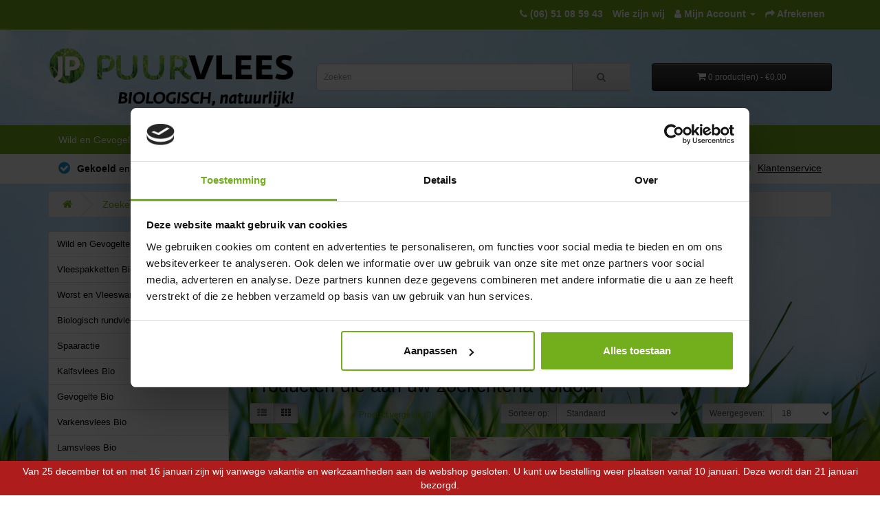

--- FILE ---
content_type: text/html; charset=utf-8
request_url: https://jppuurvlees.nl/index.php?route=product/search&tag=Brisket
body_size: 6606
content:
<!DOCTYPE html>
<!--[if IE]><![endif]-->
<!--[if IE 8 ]><html dir="ltr" lang="nl" class="ie8"><![endif]-->
<!--[if IE 9 ]><html dir="ltr" lang="nl" class="ie9"><![endif]-->
<!--[if (gt IE 9)|!(IE)]><!-->
<html dir="ltr" lang="nl">
<!--<![endif]-->
<head>
<!-- Google Tag Manager -->
<script>(function(w,d,s,l,i){w[l]=w[l]||[];w[l].push({'gtm.start':
new Date().getTime(),event:'gtm.js'});var f=d.getElementsByTagName(s)[0],
j=d.createElement(s),dl=l!='dataLayer'?'&l='+l:'';j.async=true;j.src=
'https://www.googletagmanager.com/gtm.js?id='+i+dl;f.parentNode.insertBefore(j,f);
})(window,document,'script','dataLayer','GTM-57NBWLM');</script>
<!-- End Google Tag Manager -->
<meta charset="UTF-8" />
<meta name="viewport" content="width=device-width, initial-scale=1">
<meta http-equiv="X-UA-Compatible" content="IE=edge">
<title>Zoeken - Tag - Brisket</title>
<base href="https://jppuurvlees.nl/" />
<script src="catalog/view/javascript/jquery/jquery-3.7.0.min.js" type="text/javascript"></script>
<link href="catalog/view/javascript/bootstrap/css/bootstrap.min.css" rel="stylesheet" media="screen" />
<script src="catalog/view/javascript/bootstrap/js/bootstrap.min.js" type="text/javascript"></script>
<link href="catalog/view/javascript/font-awesome/css/font-awesome.min.css" rel="stylesheet" type="text/css" />
<link href="//fonts.googleapis.com/css?family=Open+Sans:400,400i,300,700" rel="stylesheet" type="text/css" />
<link href="catalog/view/theme/service/stylesheet/stylesheet.css" rel="stylesheet">
<script src="catalog/view/javascript/common.js" type="text/javascript"></script>
<link href="https://jppuurvlees.nl/image/catalog/Favicon JP.JPG" rel="icon" />
<!-- Google tag (gtag.js) --> <!--<script async src="https://www.googletagmanager.com/gtag/js?id=G-SWX0LS31KG"></script> <script> window.dataLayer = window.dataLayer || []; function gtag(){dataLayer.push(arguments);} gtag('js', new Date()); gtag('config', 'G-SWX0LS31KG'); </script>-->
<script id="mcjs">!function(c,h,i,m,p){m=c.createElement(h),p=c.getElementsByTagName(h)[0],m.async=1,m.src=i,p.parentNode.insertBefore(m,p)}(document,"script","https://chimpstatic.com/mcjs-connected/js/users/ff05337eaa18eb95bdf6d2dff/adfaa45777c4a426ffdbf32ca.js");</script>
</head>
<body>
<!-- Google Tag Manager (noscript) -->
<noscript><iframe src="https://www.googletagmanager.com/ns.html?id=GTM-57NBWLM"
height="0" width="0" style="display:none;visibility:hidden"></iframe></noscript>
<!-- End Google Tag Manager (noscript) -->
<nav id="top">
  <div class="container"> 
    
    <div id="top-links" class="nav pull-right">
      <ul class="list-inline">
        <li><a href="https://jppuurvlees.nl/contact-us"><i class="fa fa-phone"></i> <span class="hidden-xs hidden-sm hidden-md">(06) 51 08 59 43 </a></span></li>
        <li><a href="https://jppuurvlees.nl/jppuur-biologisch-vlees">Wie zijn wij</a></span></li>
        <li class="dropdown"><a href="https://jppuurvlees.nl/my-account" title="Mijn Account" class="dropdown-toggle" data-toggle="dropdown"><i class="fa fa-user"></i> <span class="hidden-xs hidden-sm hidden-md">Mijn Account</span> <span class="caret"></span></a>
          <ul class="dropdown-menu dropdown-menu-right" style="background-color:#73ae1c">
                        <li><a href="https://jppuurvlees.nl/create-account">Registreren</a></li>
            <li><a href="https://jppuurvlees.nl/login">Inloggen</a></li>
                      </ul>
        </li>
        <li><a href="https://jppuurvlees.nl/cart" title="Afrekenen"><i class="fa fa-share"></i> <span class="hidden-xs hidden-sm hidden-md">Afrekenen</span></a></li>
      </ul>
    </div>
  </div>
</nav>
<header>
  <div class="container">
    <div class="row">
      <div class="col-sm-4 col-xs-12">
        <div id="logo"><a href="https://jppuurvlees.nl/index.php?route=common/home"><img src="https://jppuurvlees.nl/image/catalog/logo-jp-puurvlees.png" title="JPPuurvlees" alt="JPPuurvlees" class="img-responsive" /></a></div>
      </div>
      <div class="col-sm-5 col-xs-6"><div id="search" class="input-group">
  <input type="text" name="search" value="" placeholder="Zoeken" class="form-control input-lg" />
  <span class="input-group-btn">
    <button type="button" class="btn btn-default btn-lg"><i class="fa fa-search"></i></button>
  </span>
</div></div>
      <div class="col-sm-3 col-xs-6"><div id="cart" class="btn-block">
<button type="button" data-toggle="modal" data-target="#cart_modal" data-loading-text="Laden..." class="btn btn-inverse btn-block btn-lg"><i class="fa fa-shopping-cart"></i> <span id="cart-total">0 product(en) - €0,00</span></button>
<div class="modal fade" id="cart_modal" tabindex="-1" role="dialog" aria-labelledby="mySmallModalLabel">
  <div class="modal-dialog modal-lg" role="document">
    <div id="cart-popup" class="modal-content">
      <ul class="cart-popup">
            <li>
        <p class="text-center">U heeft nog geen producten in uw winkelwagen.</p>
      </li>
          </ul>
  </div>
  </div>
</div>




</div>
</div>
    </div>
  </div>
</header>
<nav id="menu" class="navbar">
    <div class="navbar-header"><span id="category" class="visible-xs">Categories</span>
        <button type="button" class="btn btn-navbar navbar-toggle" data-toggle="collapse" data-target=".navbar-ex1-collapse"><i class="fa fa-bars"></i></button>
    </div>
    <div class="collapse navbar-collapse navbar-ex1-collapse">
        <div class="container">
            <ul class="nav navbar-nav">
                                 <li class="dropdown"><a href="https://jppuurvlees.nl/wild-gevogelte" class="dropdown-toggle" data-toggle="dropdown">Wild en Gevogelte</a>
                    <div class="dropdown-menu">
                        <div class="dropdown-inner">                             <ul class="list-unstyled">
                                                                <li><a href="https://jppuurvlees.nl/wild-gevogelte/gevogelte">Gevogelte</a></li>
                                                                <li><a href="https://jppuurvlees.nl/wild-gevogelte/wildzwijn">Wildzwijn</a></li>
                                                                <li><a href="https://jppuurvlees.nl/wild-gevogelte/ree">Ree</a></li>
                                                                <li><a href="https://jppuurvlees.nl/wild-gevogelte/Hertenkalf">Hertenkalf </a></li>
                                                            </ul>
                            </div>
                        <a href="https://jppuurvlees.nl/wild-gevogelte" class="see-all">Toon alles Wild en Gevogelte</a> </div>
                </li>
                                  <li class="dropdown"><a href="https://jppuurvlees.nl/biologisch-rundvlees" class="dropdown-toggle" data-toggle="dropdown">Biologisch rundvlees</a>
                    <div class="dropdown-menu">
                        <div class="dropdown-inner">                             <ul class="list-unstyled">
                                                                <li><a href="https://jppuurvlees.nl/biologisch-rundvlees/Biologisch-Aberdeen-Angus-Rundvlees">Aberdeen Angus Rundvlees BIO</a></li>
                                                                <li><a href="https://jppuurvlees.nl/biologisch-rundvlees/dry-age-rundvlees">Dry Aged Rundvlees BIO</a></li>
                                                                <li><a href="https://jppuurvlees.nl/biologisch-rundvlees/hamburger">Hamburger Special BIO</a></li>
                                                            </ul>
                            </div>
                        <a href="https://jppuurvlees.nl/biologisch-rundvlees" class="see-all">Toon alles Biologisch rundvlees</a> </div>
                </li>
                                  <li class="dropdown"><a href="https://jppuurvlees.nl/Gevogelte-BIO" class="dropdown-toggle" data-toggle="dropdown">Gevogelte  Bio</a>
                    <div class="dropdown-menu">
                        <div class="dropdown-inner">                             <ul class="list-unstyled">
                                                                <li><a href="https://jppuurvlees.nl/Gevogelte-BIO/Kip-Bio">Kip Bio</a></li>
                                                                <li><a href="https://jppuurvlees.nl/Gevogelte-BIO/kalkoen-Bio">Kalkoen Bio</a></li>
                                                                <li><a href="https://jppuurvlees.nl/Gevogelte-BIO/biologisch-eendenvlees-en-parelhoen">Eend  Bio</a></li>
                                                            </ul>
                            </div>
                        <a href="https://jppuurvlees.nl/Gevogelte-BIO" class="see-all">Toon alles Gevogelte  Bio</a> </div>
                </li>
                                  <li class="dropdown"><a href="https://jppuurvlees.nl/biologisch-varkensvlees" class="dropdown-toggle" data-toggle="dropdown">Varkensvlees Bio</a>
                    <div class="dropdown-menu">
                        <div class="dropdown-inner">                             <ul class="list-unstyled">
                                                                <li><a href="https://jppuurvlees.nl/biologisch-varkensvlees/duroc-varkensvlees">Raszuiver Duroc Varkensvlees</a></li>
                                                            </ul>
                            </div>
                        <a href="https://jppuurvlees.nl/biologisch-varkensvlees" class="see-all">Toon alles Varkensvlees Bio</a> </div>
                </li>
                                  <li><a href="https://jppuurvlees.nl/biologisch-lamsvlees">Lamsvlees Bio</a></li>
                                  <li class="dropdown"><a href="https://jppuurvlees.nl/biologisch-geitenvlees" class="dropdown-toggle" data-toggle="dropdown">Geitenvlees Bio</a>
                    <div class="dropdown-menu">
                        <div class="dropdown-inner">                             <ul class="list-unstyled">
                                                                <li><a href="https://jppuurvlees.nl/biologisch-geitenvlees/Dry-Aged-Geitenvlees-BIO">Dry Aged Geitenvlees Bio</a></li>
                                                                <li><a href="https://jppuurvlees.nl/biologisch-geitenvlees/geitenbok">Geitenbok Bio</a></li>
                                                            </ul>
                            </div>
                        <a href="https://jppuurvlees.nl/biologisch-geitenvlees" class="see-all">Toon alles Geitenvlees Bio</a> </div>
                </li>
                                  <li><a href="https://jppuurvlees.nl/aanbiedingen">Aanbiedingen </a></li>
                                 <li><a href="/categorieen">Vleeswijzer</a></li>
            </ul>
        </div>
    </div>
</nav>
<div class="mc-pluspunten-wrap mc-headerbar ">
    <div class="container mc-pluspunten hidden-sm hidden-xs">
        <div class="col-sm-10 onw-usp-bar">
            <div class="pluspunt"><i class="fa fa-check-circle" aria-hidden="true"></i>
                <div class="onw-usp-inner"><strong>Gekoeld</strong> en <strong>diepvries transport</strong> door heel NL en BE </div>
            </div>
            <div class="pluspunt"><i class="fa fa-check-circle" aria-hidden="true"></i>
                <div class="onw-usp-inner">1-3 werkdagen levertijd</div>
            </div>
            <div class="pluspunt"><i class="fa fa-check-circle" aria-hidden="true"></i>
                <div class="onw-usp-inner">Rechtstreeks van de boer</div>
            </div>
        </div>
        <div class="col-sm-2 klantenservice"><a href="https://jppuurvlees.nl/contact-us"><i class="fa fa-circle" aria-hidden="true"></i>Klantenservice</a></div>
    </div>



</div>


<div id="product-search" class="container">
  <ul class="breadcrumb">
        <li><a href="https://jppuurvlees.nl/index.php?route=common/home"><i class="fa fa-home"></i></a></li>
        <li><a href="https://jppuurvlees.nl/search?tag=Brisket">Zoeken</a></li>
      </ul>
  <div class="row"><aside id="column-left" class="col-sm-3">
    <div class="onw-unfold-sidebar visible-xs btn">Vleeswijzer bekijken <i class="fa fa-chevron-down"></i></div>
<div class="list-group onw-vleeswijzer hidden-xs">
      <a href="https://jppuurvlees.nl/wild-gevogelte" class="list-group-item">Wild en Gevogelte</a> 
          <a href="https://jppuurvlees.nl/biologische-vleespakketten" class="list-group-item">Vleespakketten Bio</a> 
          <a href="https://jppuurvlees.nl/biologische-vleeswaren" class="list-group-item">Worst en Vleeswaren Bio</a> 
          <a href="https://jppuurvlees.nl/biologisch-rundvlees" class="list-group-item">Biologisch rundvlees</a> 
          <a href="https://jppuurvlees.nl/spaaractie" class="list-group-item">Spaaractie</a> 
          <a href="https://jppuurvlees.nl/biologisch-kalfsvlees" class="list-group-item">Kalfsvlees Bio</a> 
          <a href="https://jppuurvlees.nl/Gevogelte-BIO" class="list-group-item">Gevogelte  Bio</a> 
          <a href="https://jppuurvlees.nl/biologisch-varkensvlees" class="list-group-item">Varkensvlees Bio</a> 
          <a href="https://jppuurvlees.nl/biologisch-lamsvlees" class="list-group-item">Lamsvlees Bio</a> 
          <a href="https://jppuurvlees.nl/biologisch-geitenvlees" class="list-group-item">Geitenvlees Bio</a> 
          <a href="https://jppuurvlees.nl/Stoofvlees" class="list-group-item">Biologisch Stoofvlees</a> 
          <a href="https://jppuurvlees.nl/Biologische snacks" class="list-group-item">Snacks Bio</a> 
          <a href="https://jppuurvlees.nl/biologisch-bbq" class="list-group-item">Biologisch BBQ Vlees</a> 
          <a href="https://jppuurvlees.nl/biologisch-vlees-voor-huisdieren" class="list-group-item">Voor je huisdier Bio</a> 
          <a href="https://jppuurvlees.nl/biologische-kruiden" class="list-group-item">Olijfolie</a> 
          <a href="https://jppuurvlees.nl/biologische-kookworkshop" class="list-group-item">Horeca</a> 
          <a href="https://jppuurvlees.nl/biologische-wijn" class="list-group-item">Wijn Bio</a> 
          <a href="https://jppuurvlees.nl/biologische-catering" class="list-group-item">Catering BIO</a> 
          <a href="https://jppuurvlees.nl/aanbiedingen" class="list-group-item">Aanbiedingen </a> 
          <a href="https://jppuurvlees.nl/vegetarisch-vlees" class="list-group-item">Vegetarische Slager  Bio</a> 
      </div>

  </aside>

                <div id="content" class="col-sm-9">
      <h1>Zoeken</h1>
      <label class="control-label" for="input-search">Zoeken:</label>
      <div class="row">
        <div class="col-sm-4">
          <input type="text" name="search" value="" placeholder="Zoekwoorden" id="input-search" class="form-control" />
        </div>
        <div class="col-sm-3">
          <select name="category_id" class="form-control">
            <option value="0">Alle categorie&euml;n</option>
                                    <option value="59">Wild en Gevogelte</option>
                                                <option value="94">&nbsp;&nbsp;&nbsp;&nbsp;&nbsp;&nbsp;Gevogelte</option>
                                                            <option value="90">&nbsp;&nbsp;&nbsp;&nbsp;&nbsp;&nbsp;Wildzwijn</option>
                                                            <option value="85">&nbsp;&nbsp;&nbsp;&nbsp;&nbsp;&nbsp;Ree</option>
                                                            <option value="86">&nbsp;&nbsp;&nbsp;&nbsp;&nbsp;&nbsp;Hertenkalf </option>
                                                                        <option value="63">Vleespakketten Bio</option>
                                                <option value="93">&nbsp;&nbsp;&nbsp;&nbsp;&nbsp;&nbsp;Vleespakket abonnement</option>
                                                                        <option value="24">Worst en Vleeswaren Bio</option>
                                                <option value="83">&nbsp;&nbsp;&nbsp;&nbsp;&nbsp;&nbsp;Droge worst</option>
                                                                        <option value="20">Biologisch rundvlees</option>
                                                <option value="79">&nbsp;&nbsp;&nbsp;&nbsp;&nbsp;&nbsp;Aberdeen Angus Rundvlees BIO</option>
                                                            <option value="80">&nbsp;&nbsp;&nbsp;&nbsp;&nbsp;&nbsp;Dry Aged Rundvlees BIO</option>
                                                            <option value="67">&nbsp;&nbsp;&nbsp;&nbsp;&nbsp;&nbsp;Hamburger Special BIO</option>
                                                                        <option value="75">Spaaractie</option>
                                                            <option value="25">Kalfsvlees Bio</option>
                                                            <option value="88">Gevogelte  Bio</option>
                                                <option value="17">&nbsp;&nbsp;&nbsp;&nbsp;&nbsp;&nbsp;Kip Bio</option>
                                                            <option value="89">&nbsp;&nbsp;&nbsp;&nbsp;&nbsp;&nbsp;Kalkoen Bio</option>
                                                            <option value="77">&nbsp;&nbsp;&nbsp;&nbsp;&nbsp;&nbsp;Eend  Bio</option>
                                                                        <option value="18">Varkensvlees Bio</option>
                                                <option value="78">&nbsp;&nbsp;&nbsp;&nbsp;&nbsp;&nbsp;Raszuiver Duroc Varkensvlees</option>
                                                                        <option value="57">Lamsvlees Bio</option>
                                                            <option value="73">Geitenvlees Bio</option>
                                                <option value="92">&nbsp;&nbsp;&nbsp;&nbsp;&nbsp;&nbsp;Dry Aged Geitenvlees Bio</option>
                                                            <option value="84">&nbsp;&nbsp;&nbsp;&nbsp;&nbsp;&nbsp;Geitenbok Bio</option>
                                                                        <option value="82">Biologisch Stoofvlees</option>
                                                            <option value="95">Snacks Bio</option>
                                                            <option value="66">Biologisch BBQ Vlees</option>
                                                            <option value="60">Voor je huisdier Bio</option>
                                                            <option value="70">Olijfolie</option>
                                                            <option value="68">Horeca</option>
                                                            <option value="69">Wijn Bio</option>
                                                            <option value="62">Catering BIO</option>
                                                            <option value="81">Aanbiedingen </option>
                                                            <option value="76">Vegetarische Slager  Bio</option>
                                              </select>
        </div>
        <div class="col-sm-3">
          <label class="checkbox-inline">
                        <input type="checkbox" name="sub_category" value="1" />
                        Zoeken in sub-categorie&euml;n</label>
        </div>
      </div>
      <p>
        <label class="checkbox-inline">
                    <input type="checkbox" name="description" value="1" id="description" />
                    Zoek ook in productomschrijving</label>
      </p>
      <input type="button" value="Zoek" id="button-search" class="btn btn-primary" />
      <h2>Producten die aan uw zoekcriteria voldoen</h2>
            <div class="row">
        <div class="col-md-2 col-sm-6 hidden-xs">
          <div class="btn-group btn-group-sm">
            <button type="button" id="list-view" class="btn btn-default" data-toggle="tooltip" title="Weergeven als lijst"><i class="fa fa-th-list"></i></button>
            <button type="button" id="grid-view" class="btn btn-default" data-toggle="tooltip" title="Weergeven als rooster"><i class="fa fa-th"></i></button>
          </div>
        </div>
        <div class="col-md-3 col-sm-6">
          <div class="form-group">
            <a href="https://jppuurvlees.nl/compare-products" id="compare-total" class="btn btn-link">Product vergelijk (0)</a>
          </div>
        </div>
        <div class="col-md-4 col-xs-6">
          <div class="form-group input-group input-group-sm">
            <label class="input-group-addon" for="input-sort">Sorteer op:</label>
            <select id="input-sort" class="form-control" onchange="location = this.value;">
                                          <option value="https://jppuurvlees.nl/search?sort=p.sort_order&amp;order=ASC&amp;tag=Brisket" selected="selected">Standaard</option>
                                                        <option value="https://jppuurvlees.nl/search?sort=pd.name&amp;order=ASC&amp;tag=Brisket">Naam A - Z</option>
                                                        <option value="https://jppuurvlees.nl/search?sort=pd.name&amp;order=DESC&amp;tag=Brisket">Naam Z - A</option>
                                                        <option value="https://jppuurvlees.nl/search?sort=p.price&amp;order=ASC&amp;tag=Brisket">Prijs Laag &gt; Hoog</option>
                                                        <option value="https://jppuurvlees.nl/search?sort=p.price&amp;order=DESC&amp;tag=Brisket">Prijs Hoog &lt; Laag</option>
                                                        <option value="https://jppuurvlees.nl/search?sort=rating&amp;order=DESC&amp;tag=Brisket">Hoogste beoordeling</option>
                                                        <option value="https://jppuurvlees.nl/search?sort=rating&amp;order=ASC&amp;tag=Brisket">Laagste beoordeling</option>
                                                        <option value="https://jppuurvlees.nl/search?sort=p.model&amp;order=ASC&amp;tag=Brisket">Model A - Z</option>
                                                        <option value="https://jppuurvlees.nl/search?sort=p.model&amp;order=DESC&amp;tag=Brisket">Model Z - A</option>
                                        </select>
          </div>
        </div>
        <div class="col-md-3 col-xs-6">
          <div class="form-group input-group input-group-sm">
            <label class="input-group-addon" for="input-limit">Weergegeven:</label>
            <select id="input-limit" class="form-control" onchange="location = this.value;">
                                          <option value="https://jppuurvlees.nl/search?tag=Brisket&amp;limit=18" selected="selected">18</option>
                                                        <option value="https://jppuurvlees.nl/search?tag=Brisket&amp;limit=25">25</option>
                                                        <option value="https://jppuurvlees.nl/search?tag=Brisket&amp;limit=50">50</option>
                                                        <option value="https://jppuurvlees.nl/search?tag=Brisket&amp;limit=75">75</option>
                                                        <option value="https://jppuurvlees.nl/search?tag=Brisket&amp;limit=100">100</option>
                                        </select>
          </div>
        </div>
      </div>
      <div class="row">
                <div class="product-layout product-list col-xs-12">
          <div class="product-thumb">
            <div class="image"><a href="https://jppuurvlees.nl/Angus-brisket-biologisch?tag=Brisket"><img src="https://jppuurvlees.nl/image/cache/catalog/Angus%20rundvlees/angus%20brisket-262x200.jpg" alt="Angus Brisket  Bio (1000 gram)" title="Angus Brisket  Bio (1000 gram)" class="img-responsive" /></a></div>
            <div>
              <div class="caption">
                <h4><a href="https://jppuurvlees.nl/Angus-brisket-biologisch?tag=Brisket">Angus Brisket  Bio (1000 gram)</a></h4>
                                                                  Per 100 gram: &nbsp;<span class="price-tax">€2,69</span>
                                                         
              </div>
              <div class="button-group">
                <button type="button" onclick="cart.add('538', '1');"><i class="fa fa-shopping-cart"></i> <span class="hidden-xs hidden-sm hidden-md">Bestellen</span></button>
                <button type="button" data-toggle="tooltip" title="Verlanglijst" onclick="wishlist.add('538');"><i class="fa fa-heart"></i></button>
                <button type="button" data-toggle="tooltip" title="Product vergelijk" onclick="compare.add('538');"><i class="fa fa-exchange"></i></button>
              </div>
            </div>
          </div>
        </div>
                <div class="product-layout product-list col-xs-12">
          <div class="product-thumb">
            <div class="image"><a href="https://jppuurvlees.nl/angus-brisket-Bio?tag=Brisket"><img src="https://jppuurvlees.nl/image/cache/catalog/Angus%20rundvlees/angus%20brisket-262x200.jpg" alt="Angus Brisket  Bio (1500 gram)" title="Angus Brisket  Bio (1500 gram)" class="img-responsive" /></a></div>
            <div>
              <div class="caption">
                <h4><a href="https://jppuurvlees.nl/angus-brisket-Bio?tag=Brisket">Angus Brisket  Bio (1500 gram)</a></h4>
                                                                  Per 100 gram: &nbsp;<span class="price-tax">€2,70</span>
                                                         
              </div>
              <div class="button-group">
                <button type="button" onclick="cart.add('544', '1');"><i class="fa fa-shopping-cart"></i> <span class="hidden-xs hidden-sm hidden-md">Bestellen</span></button>
                <button type="button" data-toggle="tooltip" title="Verlanglijst" onclick="wishlist.add('544');"><i class="fa fa-heart"></i></button>
                <button type="button" data-toggle="tooltip" title="Product vergelijk" onclick="compare.add('544');"><i class="fa fa-exchange"></i></button>
              </div>
            </div>
          </div>
        </div>
                <div class="product-layout product-list col-xs-12">
          <div class="product-thumb">
            <div class="image"><a href="https://jppuurvlees.nl/brisket-1000-gram?tag=Brisket"><img src="https://jppuurvlees.nl/image/cache/catalog/Angus%20rundvlees/angus%20brisket-262x200.jpg" alt="Brisket  Bio (1000 gram)" title="Brisket  Bio (1000 gram)" class="img-responsive" /></a></div>
            <div>
              <div class="caption">
                <h4><a href="https://jppuurvlees.nl/brisket-1000-gram?tag=Brisket">Brisket  Bio (1000 gram)</a></h4>
                                                                  Per 100 gram: &nbsp;<span class="price-tax">€2,63</span>
                                                         
              </div>
              <div class="button-group">
                <button type="button" onclick="cart.add('386', '1');"><i class="fa fa-shopping-cart"></i> <span class="hidden-xs hidden-sm hidden-md">Bestellen</span></button>
                <button type="button" data-toggle="tooltip" title="Verlanglijst" onclick="wishlist.add('386');"><i class="fa fa-heart"></i></button>
                <button type="button" data-toggle="tooltip" title="Product vergelijk" onclick="compare.add('386');"><i class="fa fa-exchange"></i></button>
              </div>
            </div>
          </div>
        </div>
                <div class="product-layout product-list col-xs-12">
          <div class="product-thumb">
            <div class="image"><a href="https://jppuurvlees.nl/Dry-Aged-Angus-Brisket?tag=Brisket"><img src="https://jppuurvlees.nl/image/cache/catalog/dry%20age/Dry%20Aged%20Short%20ribs%2090%20dagen-262x200.jpg" alt="Dry-Aged Angus Brisket  Bio (800  gram)" title="Dry-Aged Angus Brisket  Bio (800  gram)" class="img-responsive" /></a></div>
            <div>
              <div class="caption">
                <h4><a href="https://jppuurvlees.nl/Dry-Aged-Angus-Brisket?tag=Brisket">Dry-Aged Angus Brisket  Bio (800  gram)</a></h4>
                                                                  Per 100 gram: &nbsp;<span class="price-tax">€5,60</span>
                                                         
              </div>
              <div class="button-group">
                <button type="button" onclick="cart.add('624', '1');"><i class="fa fa-shopping-cart"></i> <span class="hidden-xs hidden-sm hidden-md">Bestellen</span></button>
                <button type="button" data-toggle="tooltip" title="Verlanglijst" onclick="wishlist.add('624');"><i class="fa fa-heart"></i></button>
                <button type="button" data-toggle="tooltip" title="Product vergelijk" onclick="compare.add('624');"><i class="fa fa-exchange"></i></button>
              </div>
            </div>
          </div>
        </div>
                <div class="product-layout product-list col-xs-12">
          <div class="product-thumb">
            <div class="image"><a href="https://jppuurvlees.nl/brisket?tag=Brisket"><img src="https://jppuurvlees.nl/image/cache/catalog/dry%20age/Dry%20Aged%20Shortribs%2090%20dagen-262x200.jpg" alt="Brisket Bio (1500 gram)" title="Brisket Bio (1500 gram)" class="img-responsive" /></a></div>
            <div>
              <div class="caption">
                <h4><a href="https://jppuurvlees.nl/brisket?tag=Brisket">Brisket Bio (1500 gram)</a></h4>
                                                                  Per 100 gram: &nbsp;<span class="price-tax">€2,63</span>
                                                         
              </div>
              <div class="button-group">
                <button type="button" onclick="cart.add('360', '1');"><i class="fa fa-shopping-cart"></i> <span class="hidden-xs hidden-sm hidden-md">Bestellen</span></button>
                <button type="button" data-toggle="tooltip" title="Verlanglijst" onclick="wishlist.add('360');"><i class="fa fa-heart"></i></button>
                <button type="button" data-toggle="tooltip" title="Product vergelijk" onclick="compare.add('360');"><i class="fa fa-exchange"></i></button>
              </div>
            </div>
          </div>
        </div>
              </div>
      <div class="row">
        <div class="col-sm-6 text-left"></div>
        <div class="col-sm-6 text-right">Weergeven 1 t/m 5 van in totaal 5</div>
      </div>
            </div>
    </div>
</div>
<script type="text/javascript"><!--
$('#button-search').bind('click', function() {
	url = 'index.php?route=product/search';

	var search = $('#content input[name=\'search\']').prop('value');

	if (search) {
		url += '&search=' + encodeURIComponent(search);
	}

	var category_id = $('#content select[name=\'category_id\']').prop('value');

	if (category_id > 0) {
		url += '&category_id=' + encodeURIComponent(category_id);
	}

	var sub_category = $('#content input[name=\'sub_category\']:checked').prop('value');

	if (sub_category) {
		url += '&sub_category=true';
	}

	var filter_description = $('#content input[name=\'description\']:checked').prop('value');

	if (filter_description) {
		url += '&description=true';
	}

	location = url;
});

$('#content input[name=\'search\']').bind('keydown', function(e) {
	if (e.keyCode == 13) {
		$('#button-search').trigger('click');
	}
});

$('select[name=\'category_id\']').on('change', function() {
	if (this.value == '0') {
		$('input[name=\'sub_category\']').prop('disabled', true);
	} else {
		$('input[name=\'sub_category\']').prop('disabled', false);
	}
});

$('select[name=\'category_id\']').trigger('change');
--></script>
<footer>
  <div class="container">
    <div class="row">
            <div class="col-sm-3">
        <h3 class="footer_h3">Klantenservice</h3>
        <ul class="list-unstyled">
                   <li><a href="https://jppuurvlees.nl/bestellen-biologisch-vlees">Bestelinfo</a></li>
                    <li><a href="https://jppuurvlees.nl/bio-certificering">Bio-certificering</a></li>
                    <li><a href="https://jppuurvlees.nl/vacature">Vacature  Winkelmedewerker</a></li>
                    <li><a href="https://jppuurvlees.nl/jppuur-biologisch-vlees">Wie zijn wij</a></li>
                    <li><a href="https://jppuurvlees.nl/verpakking">Verpakking</a></li>
                    <li><a href="https://jppuurvlees.nl/privacy">Privacyverklaring</a></li>
                    <li><a href="https://jppuurvlees.nl/alv">Algemene voorwaarden</a></li>
                    <li><a href="https://jppuurvlees.nl/biologisch-vlees-bezorgen">Bezorgen of afhalen</a></li>
                    <li><a href="https://jppuurvlees.nl/contact-us">Contact</a></li>
          <li><a href="https://jppuurvlees.nl/return-add">Retourneren</a></li>
          <li><a href="https://jppuurvlees.nl/sitemap">Sitemap</a></li>
        </ul>
        <h3 class="footer_h3">Veilig online betalen</h3>
        <p><img src="https://jppuurvlees.nl/image/cache/catalog/Jaap-125x52.png" />&nbsp;&nbsp;<img src="https://jppuurvlees.nl/image/cache/catalog/Jaap2-89x62.png" /></p>
      </div>
            <div class="col-sm-3">
        <h3 class="footer_h3">Overige</h3>
        <ul class="list-unstyled">
          <li><a href="https://jppuurvlees.nl/biologisch-horeca" title="Samenwerking">Samenwerking</a></li>
          <li><a href="https://jppuurvlees.nl/biologische-catering" title="Catering">Catering</a></li>
          <li><a href="https://jppuurvlees.nl/specials" title="Speciale aanbiedingen">Speciale aanbiedingen</a></li>
          <li><a href="https://jppuurvlees.nl/vouchers" title="Geef een cadeaubon">Geef een cadeaubon</a></li>
          <li><a href="https://jppuurvlees.nl/blog-nieuws" title="Blog">Blog</a></li>
          <li><a href="https://jppuurvlees.nl/my-account" title="Mijn account">Mijn account</a></li>
          <li><a href="https://jppuurvlees.nl/cart" title="Winkelwagen">Winkelwagen</a></li>
          <li><a href="https://jppuurvlees.nl/checkout" title="Afrekenen">Afrekenen</a></li>
          <li><a href="https://jppuurvlees.nl/search" title="Zoeken">Zoeken</a></li>
        </ul>
        <h3 class="footer_h3">Wij steunen</h3>
        <p><img src="https://jppuurvlees.nl/image/cache/catalog/bpenijmlogo-288x129.jpg" /></p>
      </div>
      <div class="col-sm-3">
        <h3 class="footer_h3">Openingstijden</h3>
        <p>Online bestellen kan elke dag, ook vóór 09.00 en na 18.00.</p><br>
        <p>Maandag: Gesloten<br>Dinsdag: Gesloten<br>Woensdag: Gesloten<br>Donderdag: 13:00 – 17:00<br>Vrijdag: 13:00 – 17:00<br>Zaterdag: Gesloten<br>Zondag: Gesloten</p><br>
        <p>De levertijd bedraagt ongeveer 1 tot 3 werkdagen.</p>
      </div>
      <div class="col-sm-3">
        <h3 class="footer_h3">Winkel</h3>
        <p>Plaats: Nunspeet<br>Adres: Stationslaan 39<br>Postcode: 8071 CK<br>Telefoon: 0651085943<br>Mail: info@jppuurvlees.nl</p>
        <h3 class="footer_h3">Bio Certificaat</h3>
        <p>SKAL 027541<br>1209130<br>NL-BIO-01</p>
      </div>
    </div>
    
    <hr>
    <p>Powered By <a href="https://4easysoftware.nl" target="_blank">4easysoftware</a><br /> JPPuurvlees &copy; 2025</p>
  </div>
</footer>


<div class="onw-announcement-bar" style="/*display: none;*/">
Van 25 december tot en met 16 januari zijn wij vanwege vakantie en werkzaamheden aan de webshop gesloten. U kunt uw bestelling weer plaatsen vanaf 10 januari. Deze wordt dan 21 januari bezorgd.
</div>

<script type="application/ld+json">
{
  "@context": "https://schema.org",
  "@type": "LocalBusiness",
  "name": "JP Puurvlees",
  "image": "https://jppuurvlees.nl/image/catalog/Jaap%20aan%20het%20uitbenen_1072.jpg",
  "@id": "https://jppuurvlees.nl/",
  "url": "https://jppuurvlees.nl/",
  "telephone": "+31651085943",
  "priceRange": "€€",
  "address": {
    "@type": "PostalAddress",
    "streetAddress": "Stationslaan 39",
    "addressLocality": "Nunspeet",
    "postalCode": "8071 CK",
    "addressCountry": "NL"
  },
  "geo": {
    "@type": "GeoCoordinates",
    "latitude": 52.3739097,
    "longitude": 5.7830588
  },
  "openingHoursSpecification": [{
    "@type": "OpeningHoursSpecification",
    "dayOfWeek": [
      "Tuesday",
      "Wednesday",
      "Thursday",
      "Friday"
    ],
    "opens": "09:00",
    "closes": "17:00"
  },{
    "@type": "OpeningHoursSpecification",
    "dayOfWeek": "Saturday",
    "opens": "08:00",
    "closes": "15:00"
  }],
  "sameAs": [
    "https://nl-nl.facebook.com/jppuurvlees/",
    "https://twitter.com/jppuurvlees",
    "https://www.linkedin.com/in/jaap-van-der-plas-29227729/"
  ] 
}
</script>


<!--
OpenCart is open source software and you are free to remove the powered by OpenCart if you want, but its generally accepted practise to make a small donation.
Please donate via PayPal to donate@opencart.com
//-->
</body></html>

--- FILE ---
content_type: text/css
request_url: https://jppuurvlees.nl/catalog/view/theme/service/stylesheet/stylesheet.css
body_size: 5359
content:
body {
    font-family: 'Verdana', sans-serif;
    font-weight: 400;
    color: #000000;
    font-size: 14px;
    line-height: 20px;
    width: 100%;
}

h1,
h2,
h3,
h4,
h5,
h6 {
    color: #000000;
}


/* default font size */

.fa {
    font-size: 14px;
}


/* Override the bootstrap defaults */

h1 {
    font-size: 33px;
}

h2 {
    font-size: 27px;
}

h3 {
    font-size: 21px;
}

h4 {
    font-size: 15px;
}

h5 {
    font-size: 12px;
}

h6 {
    font-size: 10.2px;
}

a {
    color: #73ae1c;
}

a:hover {
    text-decoration: none;
}

legend {
    font-size: 18px;
    padding: 7px 0px
}

label {
    font-size: 12px;
    font-weight: normal;
}

select.form-control,
textarea.form-control,
input[type="text"].form-control,
input[type="password"].form-control,
input[type="datetime"].form-control,
input[type="datetime-local"].form-control,
input[type="date"].form-control,
input[type="month"].form-control,
input[type="time"].form-control,
input[type="week"].form-control,
input[type="number"].form-control,
input[type="email"].form-control,
input[type="url"].form-control,
input[type="search"].form-control,
input[type="tel"].form-control,
input[type="color"].form-control {
    font-size: 12px;
}

.input-group input,
.input-group select,
.input-group .dropdown-menu,
.input-group .popover {
    font-size: 12px;
}

.input-group .input-group-addon {
    font-size: 12px;
    height: 30px;
}


/* Fix some bootstrap issues */

span.hidden-xs,
span.hidden-sm,
span.hidden-md,
span.hidden-lg {
    display: inline;
}

.nav-tabs {
    margin-bottom: 15px;
}

div.required .control-label:before {
    content: '* ';
    color: #F00;
    font-weight: bold;
}


/* Gradent to all drop down menus */

.dropdown-menu li>a:hover {
    text-decoration: none;
    color: #ffffff;
    background-color: #73ae1c;
    background-image: linear-gradient(to bottom, #EFEFEF, #EFEFEF);
    background-repeat: repeat-x;
}


/* top */

#top {
    background-color: #73ae1c;
    padding: 4px 0px 3px 0;
    margin: 0 0 20px 0;
    min-height: 40px;
}

#top .container {
    padding: 0 20px;
}

#top #form-currency .currency-select,
#top #form-language .language-select {
    text-align: left;
}

#top #form-currency .currency-select:hover,
#top #form-language .language-select:hover {
    text-shadow: none;
    color: #ffffff;
    background-color: #73ae1c;
    background-image: linear-gradient(to bottom, #73ae1c, #1f90bb);
    background-repeat: repeat-x;
}

#top .btn-link,
#top-links li,
#top-links a {
    color: #FFF;
    text-shadow: 0 1px 0 #FFF;
    text-decoration: none;
}

#top .btn-link:hover,
#top-links a:hover {
    color: #CCC;
}

#top-links .dropdown-menu a {
    text-shadow: none;
}

#top-links .dropdown-menu a:hover {
    color: #FFF;
}

#top .btn-link strong {
    font-size: 14px;
    line-height: 14px;
}

#top-links {
    padding-top: 6px;
}

#top-links a+a {
    margin-left: 15px;
}


/* logo */

#logo {
    margin: 0 0 10px 0;
}


/* search */

#search {
    margin-bottom: 10px;
}

#search .input-lg {
    height: 40px;
    line-height: 20px;
    padding: 0 10px;
}

#search .btn-lg {
    font-size: 15px;
    line-height: 18px;
    padding: 10px 35px;
    text-shadow: 0 1px 0 #FFF;
}


/* cart */

#cart {
    margin-bottom: 10px;
}

#cart>.btn {
    font-size: 12px;
    line-height: 18px;
    color: #FFF;
}

#cart.open>.btn {
    background-image: none;
    background-color: #FFFFFF;
    border: 1px solid #E6E6E6;
    color: #000000;
    box-shadow: none;
    text-shadow: none;
}

#cart.open>.btn:hover {
    color: #000000;
}

#cart .dropdown-menu {
    background: #eee;
    z-index: 1001;
}

#cart .dropdown-menu {
    min-width: 100%;
    overflow-y: auto;
    max-height: 800px;
    scrollbar-width: thin;
    overflow-x: hidden;
}

@media (max-width: 478px) {
    #cart .dropdown-menu {
        width: 100%;
    }
}

#cart .dropdown-menu table {
    margin-bottom: 10px;
}

#cart .dropdown-menu li>div {
    min-width: 427px;
    padding: 0 10px;
}

@media (max-width: 478px) {
    #cart .dropdown-menu li>div {
        min-width: 100%;
    }
}

#cart .dropdown-menu li p {
    margin: 20px 0;
}

.cart-popup {
    background: #eee;
    top: 100%;
    padding: 0 10px 0 10px;
    margin: 0;
    text-align: left;
    list-style: none;
    border: 1px solid rgba(0, 0, 0, .15);
    border-radius: 4px;
    box-shadow: 0 6px 12px rgba(0, 0, 0, .175);
    font-size: 14px;
}


/* menu */

#menu {
    background-color: #73ae1c;
    background-image: linear-gradient(to bottom, #73ae1c, #73ae1c);
    background-repeat: repeat-x;
    border-color: #73ae1c #73ae1c #73ae1c;
    min-height: 40px;
}

#menu .nav>li>a {
    color: #fff;
    text-shadow: 0 -1px 0 rgba(0, 0, 0, 0.25);
    padding: 10px 15px 10px 15px;
    min-height: 15px;
    background-color: transparent;
}

#menu .nav>li>a:hover,
#menu .nav>li.open>a {
    background-color: rgba(0, 0, 0, 0.1);
}

#menu .dropdown-menu {
    padding-bottom: 0;
}

#menu .dropdown-inner {
    display: table;
}

#menu .dropdown-inner ul {
    display: table-cell;
}

#menu .dropdown-inner a {
    min-width: 160px;
    display: block;
    padding: 3px 20px;
    clear: both;
    line-height: 20px;
    color: #333333;
    font-size: 12px;
}

#menu .dropdown-inner li a:hover {
    color: #FFFFFF;
}

#menu .see-all {
    display: block;
    margin-top: 0.5em;
    border-top: 1px solid #DDD;
    padding: 3px 20px;
    -webkit-border-radius: 0 0 4px 4px;
    -moz-border-radius: 0 0 4px 4px;
    border-radius: 0 0 3px 3px;
    font-size: 12px;
}

#menu .see-all:hover,
#menu .see-all:focus {
    text-decoration: none;
    color: #ffffff;
    background-color: #73ae1c;
    background-image: linear-gradient(to bottom, #73ae1c, #1f90bb);
    background-repeat: repeat-x;
}

#menu #category {
    float: left;
    padding-left: 15px;
    font-size: 16px;
    font-weight: 700;
    line-height: 40px;
    color: #fff;
    text-shadow: 0 1px 0 rgba(0, 0, 0, 0.2);
}

#menu .btn-navbar {
    font-size: 15px;
    font-stretch: expanded;
    color: #FFF;
    padding: 2px 18px;
    float: right;
    background-color: #73ae1c;
    background-image: linear-gradient(to bottom, #73ae1c, #1f90bb);
    background-repeat: repeat-x;
    border-color: #1f90bb #1f90bb #145e7a;
}

#menu .btn-navbar:hover,
#menu .btn-navbar:focus,
#menu .btn-navbar:active,
#menu .btn-navbar.disabled,
#menu .btn-navbar[disabled] {
    color: #ffffff;
    background-color: #73ae1c;
}

@media (min-width: 768px) {
    #menu .dropdown:hover .dropdown-menu {
        display: block;
    }
}

@media (max-width: 767px) {
    #menu {
        border-radius: 4px;
    }
    #menu div.dropdown-inner>ul.list-unstyled {
        display: block;
    }
    #menu div.dropdown-menu {
        margin-left: 0 !important;
        padding-bottom: 10px;
        background-color: rgba(0, 0, 0, 0.1);
    }
    #menu .dropdown-inner {
        display: block;
    }
    #menu .dropdown-inner a {
        width: 100%;
        color: #fff;
    }
    #menu .dropdown-menu a:hover,
    #menu .dropdown-menu ul li a:hover {
        background: rgba(0, 0, 0, 0.1);
    }
    #menu .see-all {
        margin-top: 0;
        border: none;
        border-radius: 0;
        color: #fff;
    }
}


/* content */

#content {
    min-height: 600px;
}

#product-category #content,
#product-product #tab-description,
#information-information #content {
    font-size: 13px;
}


/* footer */

footer {
    margin-top: 30px;
    padding-top: 30px;
    background-color: #303030;
    border-top: 1px solid #ddd;
    color: #e2e2e2;
}

footer hr {
    border-top: none;
    border-bottom: 1px solid #000000;
}

footer a {
    color: #ccc;
}

footer a:hover {
    color: #fff;
}

footer h3 {
    font-family: 'Verdana', sans-serif;
    font-size: 15px;
    font-weight: bold;
    color: #73ae1c;
}

footer h5 {
    font-family: 'Verdana', sans-serif;
    font-size: 13px;
    font-weight: bold;
    color: #fff;
}


/* alert */

.alert {
    padding: 8px 14px 8px 14px;
}


/* breadcrumb */

.breadcrumb {
    margin: 0 0 20px 0;
    padding: 8px 0;
    border: 1px solid #ddd;
}

.breadcrumb i {
    font-size: 15px;
}

.breadcrumb>li {
    text-shadow: 0 1px 0 #FFF;
    padding: 0 20px;
    position: relative;
    white-space: nowrap;
}

.breadcrumb>li+li:before {
    content: '';
    padding: 0;
}

.breadcrumb>li:after {
    content: '';
    display: block;
    position: absolute;
    top: -3px;
    right: -5px;
    width: 26px;
    height: 26px;
    border-right: 1px solid #DDD;
    border-bottom: 1px solid #DDD;
    -webkit-transform: rotate(-45deg);
    -moz-transform: rotate(-45deg);
    -o-transform: rotate(-45deg);
    transform: rotate(-45deg);
}

html[dir=rtl] .breadcrumb>li::after {
    top: -3px;
    left: -5px;
    width: 26px;
    height: 26px;
    border-left: 1px solid #DDD;
    border-top: 1px solid #DDD;
    right: unset;
    border-right: unset;
    border-bottom: unset;
}

.pagination {
    margin: 0;
}


/* buttons */

.buttons {
    margin: 1em 0;
}

.btn {
    padding: 7.5px 12px;
    font-size: 12px;
    border: 1px solid #cccccc;
    border-radius: 4px;
    box-shadow: inset 0 1px 0 rgba(255, 255, 255, .2), 0 1px 2px rgba(0, 0, 0, .05);
}

.btn-xs {
    font-size: 9px;
}

.btn-sm {
    font-size: 10.2px;
}

.btn-lg {
    padding: 10px 16px;
    font-size: 15px;
}

.btn-group>.btn,
.btn-group>.dropdown-menu,
.btn-group>.popover {
    font-size: 12px;
}

.btn-group>.btn-xs {
    font-size: 9px;
}

.btn-group>.btn-sm {
    font-size: 10.2px;
}

.btn-group>.btn-lg {
    font-size: 15px;
}

.btn-default {
    color: #777;
    text-shadow: 0 1px 0 rgba(255, 255, 255, 0.5);
    background-color: #e7e7e7;
    background-image: linear-gradient(to bottom, #eeeeee, #dddddd);
    background-repeat: repeat-x;
    border-color: #dddddd #dddddd #b3b3b3 #b7b7b7;
}

.btn-primary {
    color: #ffffff;
    text-shadow: 0 -1px 0 rgba(0, 0, 0, 0.25);
    background-color: #73ae1c;
    background-image: linear-gradient(to bottom, #73ae1c, #73ae1c);
    background-repeat: repeat-x;
    border-color: #73ae1c #73ae1c #73ae1c;
}

.btn-primary:hover,
.btn-primary:active,
.btn-primary.active,
.btn-primary.disabled,
.btn-primary[disabled] {
    background-color: #55860c;
    background-position: 0 -15px;
}

.btn-warning {
    color: #ffffff;
    text-shadow: 0 -1px 0 rgba(0, 0, 0, 0.25);
    background-color: #23a1d1;
    background-image: linear-gradient(to bottom, #fbb450, #f89406);
    background-repeat: repeat-x;
    border-color: #f89406 #f89406 #ad6704;
}

.btn-warning:hover,
.btn-warning:active,
.btn-warning.active,
.btn-warning.disabled,
.btn-warning[disabled] {
    box-shadow: inset 0 1000px 0 rgba(0, 0, 0, 0.1);
}

.btn-danger {
    color: #ffffff;
    text-shadow: 0 -1px 0 rgba(0, 0, 0, 0.25);
    background-color: #da4f49;
    background-image: linear-gradient(to bottom, #ee5f5b, #bd362f);
    background-repeat: repeat-x;
    border-color: #bd362f #bd362f #802420;
}

.btn-danger:hover,
.btn-danger:active,
.btn-danger.active,
.btn-danger.disabled,
.btn-danger[disabled] {
    box-shadow: inset 0 1000px 0 rgba(0, 0, 0, 0.1);
}

.btn-success {
    color: #ffffff;
    text-shadow: 0 -1px 0 rgba(0, 0, 0, 0.25);
    background-color: #5bb75b;
    background-image: linear-gradient(to bottom, #62c462, #51a351);
    background-repeat: repeat-x;
    border-color: #51a351 #51a351 #387038;
}

.btn-success:hover,
.btn-success:active,
.btn-success.active,
.btn-success.disabled,
.btn-success[disabled] {
    box-shadow: inset 0 1000px 0 rgba(0, 0, 0, 0.1);
}

.btn-info {
    color: #ffffff;
    text-shadow: 0 -1px 0 rgba(0, 0, 0, 0.25);
    background-color: #df5c39;
    background-image: linear-gradient(to bottom, #e06342, #dc512c);
    background-repeat: repeat-x;
    border-color: #dc512c #dc512c #a2371a;
}

.btn-info:hover,
.btn-info:active,
.btn-info.active,
.btn-info.disabled,
.btn-info[disabled] {
    background-image: none;
    background-color: #df5c39;
}

.btn-link {
    border-color: rgba(0, 0, 0, 0);
    cursor: pointer;
    color: #73ae1c;
    border-radius: 0;
}

.btn-link,
.btn-link:active,
.btn-link[disabled] {
    background-color: rgba(0, 0, 0, 0);
    background-image: none;
    box-shadow: none;
}

.btn-inverse {
    color: #ffffff;
    text-shadow: 0 -1px 0 rgba(0, 0, 0, 0.25);
    background-color: #363636;
    background-image: linear-gradient(to bottom, #444444, #222222);
    background-repeat: repeat-x;
    border-color: #222222 #222222 #000000;
}

.btn-inverse:hover,
.btn-inverse:active,
.btn-inverse.active,
.btn-inverse.disabled,
.btn-inverse[disabled] {
    background-color: #222222;
    background-image: linear-gradient(to bottom, #333333, #111111);
}


/* list group */

.list-group a {
    border: 1px solid #DDDDDD;
    color: #000000;
    padding: 8px 12px;
}

.list-group a.active,
.list-group a.active:hover,
.list-group a:hover {
    color: #444444;
    background: #eeeeee;
    border: 1px solid #DDDDDD;
    text-shadow: 0 1px 0 #FFF;
}


/* carousel */

.carousel-caption {
    color: #FFFFFF;
    text-shadow: 0 1px 0 #000000;
}

.carousel-control .icon-prev:before {
    content: '\f053';
    font-family: FontAwesome;
}

.carousel-control .icon-next:before {
    content: '\f054';
    font-family: FontAwesome;
}


/* product list */

.product-thumb {
    border: 1px solid #ddd;
    margin-bottom: 20px;
    overflow: auto;
}

.text_extra {
    margin-left: 5 px;
    color: #CC6633;
}

.product-thumb .image {
    text-align: center;
}

.product-thumb .image a {
    display: block;
}

.product-thumb .image a:hover {
    opacity: 0.8;
}

.product-thumb .image img {
    margin-left: auto;
    margin-right: auto;
}

.product-grid .product-thumb .image {
    float: none;
}

@media (min-width: 767px) {
    .product-list .product-thumb .image {
        float: left;
        padding: 0 15px;
    }
}

.product-thumb h4 {
    font-weight: bold;
    min-height: 30px;
}

.product-thumb .caption {
    padding: 0 20px;
    min-height: 60px;
}

.product-list .product-thumb .caption {
    margin-left: 230px;
}

@media (max-width: 1200px) {
    .product-grid .product-thumb .caption {
        min-height: 210px;
        padding: 0 10px;
    }
}

@media (max-width: 767px) {
    .product-list .product-thumb .caption {
        min-height: 0;
        margin-left: 0;
        padding: 0 10px;
    }
    .product-grid .product-thumb .caption {
        min-height: 0;
    }
}

.product-thumb .rating {
    padding-bottom: 10px;
}

.rating .fa-stack {
    font-size: 8px;
}

.rating .fa-star-o {
    color: #999;
    font-size: 15px;
}

.rating .fa-star {
    color: #FC0;
    font-size: 15px;
}

.rating .fa-star+.fa-star-o {
    color: #E69500;
}

h2.price {
    margin: 0;
}

.product-thumb .price {
    color: #444;
}

.product-thumb .price-new {
    font-weight: 600;
    color: #FF0000;
}

.product-thumb .price-old {
    color: #999;
    text-decoration: line-through;
    margin-left: 10px;
}

.product-thumb .price-tax {
    color: #999;
    font-size: 12px;
}

.product-thumb .button-group {
    border-top: 1px solid #ddd;
    background-color: #eee;
    overflow: auto;
}

.product-list .product-thumb .button-group {
    border-left: 1px solid #ddd;
}

@media (max-width: 768px) {
    .product-list .product-thumb .button-group {
        border-left: none;
    }
}

.product-thumb .button-group button {
    width: 60%;
    border: none;
    display: inline-block;
    float: left;
    background-color: #73ae1c;
    color: #fff;
    line-height: 38px;
    font-weight: bold;
    text-align: center;
    text-transform: uppercase;
}

.product-thumb .button-group button+button {
    width: 20%;
    border-left: 1px solid #ddd;
}

.product-thumb .button-group button:hover {
    color: #444;
    background-color: #ddd;
    text-decoration: none;
    cursor: pointer;
}

@media (max-width: 1200px) {
    .product-thumb .button-group button,
    .product-thumb .button-group button+button {
        width: 33.33%;
    }
}

@media (max-width: 767px) {
    .product-thumb .button-group button,
    .product-thumb .button-group button+button {
        width: 33.33%;
    }
}

.thumbnails {
    overflow: auto;
    clear: both;
    list-style: none;
    padding: 0;
    margin: 0;
}

.thumbnails>li {
    margin-left: 20px;
}

.thumbnails {
    margin-left: -20px;
}

.thumbnails>img {
    width: 100%;
}

.image-additional a {
    margin-bottom: 20px;
    padding: 5px;
    display: block;
    border: 1px solid #ddd;
}

.image-additional {
    max-width: 78px;
}

.thumbnails .image-additional {
    float: left;
    margin-left: 20px;
}

@media (min-width: 1200px) {
    #content .col-lg-2:nth-child(6n+1),
    #content .col-lg-3:nth-child(4n+1),
    #content .col-lg-4:nth-child(3n+1),
    #content .col-lg-6:nth-child(2n+1) {
        clear: left;
    }
}

@media (min-width: 992px) and (max-width: 1199px) {
    #content .col-md-2:nth-child(6n+1),
    #content .col-md-3:nth-child(4n+1),
    #content .col-md-4:nth-child(3n+1),
    #content .col-md-6:nth-child(2n+1) {
        clear: left;
    }
}

@media (min-width: 768px) and (max-width: 991px) {
    #content .col-sm-2:nth-child(6n+1),
    #content .col-sm-3:nth-child(4n+1),
    #content .col-sm-4:nth-child(3n+1),
    #content .col-sm-6:nth-child(2n+1) {
        clear: left;
    }
}


/* fixed colum left + content + right*/

@media (min-width: 768px) {
    #column-left .product-layout .col-md-3 {
        width: 100%;
    }
    #column-left+#content .product-layout .col-md-3 {
        width: 50%;
    }
    #column-left+#content+#column-right .product-layout .col-md-3 {
        width: 100%;
    }
    #content+#column-right .product-layout .col-md-3 {
        width: 100%;
    }
}


/* fixed product layouts used in left and right columns */

#column-left .product-layout,
#column-right .product-layout {
    width: 100%;
}


/* fixed mobile cart quantity input */

.input-group .form-control[name^=quantity] {
    min-width: 50px;
}


/* Missing focus and border color to overwrite bootstrap */

.btn-info:hover,
.btn-info:active,
.btn-info.active,
.btn-info.disabled,
.btn-info[disabled] {
    background-image: none;
    background-color: #df5c39;
}

html[dir=rtl] .checkbox input[type="checkbox"],
html[dir=rtl] .checkbox-inline input[type="checkbox"],
html[dir=rtl] .radio input[type="radio"],
html[dir=rtl] .radio-inline input[type="radio"] {
    position: absolute;
    margin-top: 4px\9;
    margin-right: -20px;
    margin-left: unset;
}

html[dir=rtl] .input-group-btn:last-child>.btn {
    border-top-right-radius: 0;
    border-bottom-right-radius: 0;
    border-top-left-radius: 5px;
    border-bottom-left-radius: 5px;
}

html[dir=rtl] .input-group .form-control:first-child {
    border-top-right-radius: 5px;
    border-bottom-right-radius: 5px;
    border-top-left-radius: unset;
    border-bottom-left-radius: unset;
}

html[dir=rtl] .container .row:first-child .col-sm-4,
html[dir=rtl] .container .row:first-child .col-sm-5 {
    float: right;
}

html[dir=rtl] #cart .dropdown-menu {
    left: 0;
    right: auto;
}

@media (min-width: 768px) {
    html[dir=rtl] .navbar-nav {
        float: right;
        margin: 0;
    }
    html[dir=rtl] .navbar-nav>li {
        float: right;
    }
}


/* pluspunten */

@media (max-width: 991px) {
    .mobile-menu {
        display: block;
        z-index: 3;
        position: fixed;
    }
    .mc-pluspunten-wrap.mc-headerbar {
        padding-top: 0px;
        padding-bottom: 0px;
    }
}

@media (min-width: 768px) and (max-width: 991px) {
    #content .col-sm-2:nth-child(6n+1),
    #content .col-sm-3:nth-child(4n+1),
    #content .col-sm-4:nth-child(3n+1),
    #content .col-sm-6:nth-child(2n+1) {
        clear: left;
    }
}

@media only screen and (max-width: 767px) {
    .hwrap {
        margin-top: 57px;
    }
}


/* (B) MIDDLE CONTAINER - FLEX LAYOUT */

.hmove {
    display: flex;
    position: relative;
    top: 0;
    right: 0;
}


/* (C) SLIDES - FORCE INTO ONE LONG HORIZONTAL ROW */

.hslide {
    width: 100%;
    flex-shrink: 0;
    box-sizing: border-box;
    padding: 10px;
    vertical-align: middle;
}

.mc-pluspunten-wrap {
    background: #fafafa;
    border-bottom: 1px solid #ddd;
    margin-bottom: 10px;
    padding-bottom: 15px;
    padding-top: 15px;
}

.mc-pluspunten {}

.mc-pluspunten .pluspunt {
    text-align: left;
    padding: 0px;
}

.mc-pluspunten .pluspunt i {
    font-size: 20px;
    color: #2197c9;
    vertical-align: middle;
    padding-bottom: 3px;
    font-size: 20px;
    padding-right: 10px;
    line-height: 20px;
}

.mc-pluspunten .klantenservice {
    text-align: right;
}

.mc-pluspunten .klantenservice a {
    color: #000;
    text-decoration: underline;
    line-height: 20px;
}

.mc-pluspunten .klantenservice i {
    font-size: 20px;
    color: rgb(102, 189, 84);
    vertical-align: middle;
    padding-bottom: 3px;
    font-size: 20px;
    padding-right: 10px;
    line-height: 20px;
}

.article-meta {
    padding-bottom: 7px;
    padding-top: 7px;
    display: block;
    clear: both;
    font-size: 12px;
    color: #555;
    border-top: 1px solid #eee;
    border-bottom: 1px solid #eee;
    margin-bottom: 10px;
    padding-right: 160px;
}


/*** Onwise aanpassingen ***/


/* Algemeen */

body {
    background-image: url(https://jppuurvlees.nl/catalog/view/theme/service/image/main_backgr2.jpg);
    /* https://i.imgur.com/7UteXDY.png */
    background-repeat-y: no-repeat;
    background-position: center 70%;
    background-attachment: fixed;
    background-size: cover;
}


/* END Algemeen */


/* Header */

#menu {
    border-radius: 0;
    margin-bottom: 0;
}

.mc-pluspunten .pluspunt {
    display: flex;
    align-items: center;
}

.mc-pluspunten {
    display: flex;
    align-items: center;
    flex-wrap: wrap;
}

.onw-usp-bar .pluspunt {
    margin-right: 25px;
}

.onw-usp-bar {
    display: flex;
    align-items: center;
    flex-wrap: wrap;
}

.mc-pluspunten-wrap {
    padding: 10px 0;
}

#top-links a {
    text-shadow: none;
    font-weight: 600;
}

#top,
#cart,
#logo,
#search {
    margin: 0;
}

header {
    padding: 25px 0;
}

header .row {
    display: flex;
    flex-wrap: wrap;
    align-items: center;
}

#menu.sticky {
    position: fixed;
    top: 0;
    left: 0;
    width: 100%;
    z-index: 999999;
}

#menu.sticky+* {
    margin-top: 42px;
}

@media (max-width: 767px) {
    header .row {
        margin: 0;
    }
    header .row>div {
        padding: 0;
    }
    #logo {
        text-align: center;
        margin-bottom: 15px;
    }
    #logo img {
        display: inline-block;
    }
    #cart .fa {
        display: none;
    }
    header .row>.col-xs-6 {
        padding: 0 5px 0 0;
    }
    header .row>.col-xs-6+.col-xs-6 {
        padding: 0 0 0 5px;
    }
}


/* END Header */


/* Homepage */

.product-thumb .image img {
    width: 100%;
    height: 150px;
    object-fit: cover;
}

.product-thumb .image img[src*="logo-1-"] {
    object-fit: contain;
}

.onw-category-display .caption {
    padding: 0;
    min-height: 0;
}

.onw-category-display-button {
    padding: 10px 25px;
    display: flex;
    justify-content: space-between;
    align-items: center;
    background-color: #73ae1c;
    color: #ffffff;
    font-weight: 600;
    min-height: 60px;
}

.onw-home-top-content {
    display: flex;
    flex-wrap: wrap;
    align-items: center;
    background-color: #ffffff;
    padding: 15px;
    border: solid 1px #dddddd;
    margin: 50px 0;
}

.onw-home-top-content h1 {
    color: #1b8615;
    margin-top: 0;
}

.onw-home-top-content .col-md-8> :last-child {
    margin-bottom: 0;
}

*:not(.onw-block)>.onw-module>h3,
*:not(.onw-block):not(.onw-readmore-content)>.onw-html-module:not(.onw-homepage-seo)>h2 {
    margin: 0 0 25px;
    color: #000000;
    font-weight: 900;
    /*    display: inline-block;
    background-color: #ffffff;
    padding: 10px 15px;
    border: solid 1px #dddddd;*/
}

.onw-module .product-thumb {
    margin-bottom: 30px;
}

.onw-module {
    margin-bottom: 20px;
}

.onw-bestsellers .caption {
    padding: 10px 25px;
    min-height: 100px;
}

.onw-bestsellers .caption h4 {
    margin: 0;
}

.onw-readmore-button {
    background-color: #73ae1c;
    color: #ffffff;
    padding: 10px 25px;
}

.onw-readmore-content {
    max-height: 100px;
    overflow: hidden;
    position: relative;
    transition: all 400ms ease-out;
}

.onw-readmore-content:after {
    content: '';
    position: absolute;
    left: 0;
    bottom: 0;
    width: 100%;
    height: 100px;
    background: linear-gradient(0deg, #ffffff, transparent);
    transition: all 400ms ease-out;
    pointer-events: none;
}

.onw-readmore-content.onw-opened {
    max-height: 5000px;
}

.onw-readmore-content.onw-opened:after {
    opacity: 0;
}

.product-thumb {
    background-color: #ffffff;
}

.onw-homepage-seo {
    background-color: #ffffff;
    padding: 15px;
    border: solid 1px #dddddd;
}

.onw-circle-button .product-thumb {
    background-color: transparent;
}

.onw-circle-button .product-thumb img {
    height: 200px;
    object-position: top;
}

.onw-circle-button .product-thumb .onw-circle-text {
    /* position: absolute; */
    /* left: 50%; */
    /* top: 50%; */
    /* transform: translate(-50%, -50%); */
    background-color: #73ae1c;
    /* border-radius: 99px; */
    padding: 5px 20px;
    font-weight: 600;
    color: #ffffff;
    display: block;
    text-align: left;
    display: flex;
    justify-content: space-between;
    align-items: center;
}

.onw-circle-text .fa {
    font-size: 1.6em;
}

.onw-circle-button {
    margin-bottom: 35px;
}

.product-thumb .image a:hover {
    opacity: 1;
}

#share-buttons {
    margin-top: 30px;
}

#share-buttons a {
    margin: 0 10px;
}

@media (min-width: 768px) {
    #common-home #content>.list-group {
        display: none;
    }
}


/* END Homepage */


/* Products */

.onw-unfold-sidebar {
    margin: 25px 15px 45px;
    font-size: 1.2em;
    font-weight: 600;
    background-color: #73ae1c;
    color: #ffffff !important;
    border: none;
    text-align: left;
    padding: 10px 15px;
}

.onw-unfold-sidebar .fa {
    float: right;
    margin-top: 1px;
    font-size: 1.2em;
}

.onw-sidebar-open {
    margin-bottom: 15px;
}

.onw-block {
    margin: 0 0 25px;
    background-color: #ffffff;
    padding: 15px;
    border: solid 1px #dddddd;
}

.onw-block .form-group {
    margin-bottom: 0;
}

.onw-pagination .row {
    display: flex;
    flex-wrap: wrap;
    align-items: center;
}

.onw-block> :first-child {
    margin-top: 0;
}

.onw-block> :last-child {
    margin-bottom: 0;
}

.onw-block #share-buttons {
    margin-top: 0;
}

.onw-block h1:first-child,
.onw-block h2:first-child {
    margin-top: 0;
}

.onw-block hr:last-child {
    display: none;
}

#content .row+.row .onw-block {
    margin-top: 25px;
}

.onw-block .thumbnail {
    border: none;
    padding: 0;
}

@media (min-width: 768px) {
    .list-group a.active,
    .list-group a.active:hover,
    .list-group a:hover {
        background-color: #73ae1c;
        color: #ffffff;
        text-shadow: none;
        font-weight: 600;
        border-color: #73ae1c;
    }
    .list-group a {
        font-size: 0.9em;
    }
}


/* END Products */


/* Misc */

.onw-block .panel {
    background-color: transparent;
    border: none;
    border-radius: 0;
    box-shadow: none;
}

.onw-block .panel-body {
    padding: 0;
}

.onw-block:last-child {
    margin-bottom: 0;
}

.onw-readmore-content:has(#share-buttons) {
    max-height: unset;
    overflow: auto;
    position: static;
}

.onw-readmore-content:has(#share-buttons):after {
    display: none;
}

.onw-readmore-content:has(#share-buttons)+.onw-readmore-button {
    display: none;
}

#cart_modal {
    z-index: 99999999;
}

.modal-backdrop {
    z-index: 99999998;
}

.onw-video {
    position: relative;
    padding-bottom: 56.25%;
    /* 16:9 */
    height: 0;
}

.onw-video iframe {
    position: absolute;
    top: 0;
    left: 0;
    width: 100%;
    height: 100%;
}

@media (max-width: 767px) {
    #cart_modal {
        top: 50%;
        left: 0;
        transform: translateY(-50%);
    }
}


/* END Misc */


/* Announcement bar */

.onw-announcement-bar {
    /* display: none; */
    position: fixed;
    left: 0;
    bottom: 0;
    padding: 5px 25px;
    background-color: #ae1c1c;
    color: #ffffff;
    z-index: 99999999999999999999;
    text-align: center;
    width: 100%;
}

@media (max-width: 767px) {
    .onw-announcement-bar {
        top: unset;
        bottom: 0;
        text-align: left;
    }
}


/* END Announcement bar */


/* Category list */

#category-list .product-thumb {
    display: block;
}

#category-list .product-thumb img {
    display: block;
    width: 100%;
    height: 250px;
    object-fit: cover;
}

#category-list .product-thumb h4 {
    text-align: center;
    margin: 0;
    padding: 15px;
    min-height: 63px;
}

.button {
    padding: 10px 25px;
    display: inline-block;
    background-color: #73ae1c;
    color: #ffffff;
    font-weight: 600;
    margin: 0 15px 0 auto;
    border-radius: 3px;
    ;
}

.onw-category-display .row {
    display: flex;
    flex-wrap: wrap;
}


/* END Category list */